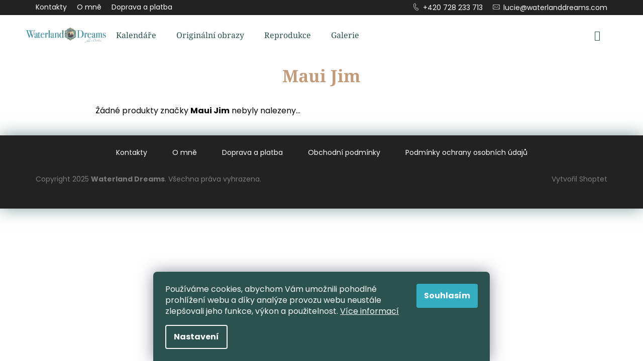

--- FILE ---
content_type: text/html; charset=utf-8
request_url: https://eshop.waterlanddreams.com/znacka/maui-jim/
body_size: 13405
content:
<!doctype html><html lang="cs" dir="ltr" class="header-background-dark external-fonts-loaded"><head><meta charset="utf-8" /><meta name="viewport" content="width=device-width,initial-scale=1" /><title>Maui Jim - Waterland Dreams</title><link rel="preconnect" href="https://cdn.myshoptet.com" /><link rel="dns-prefetch" href="https://cdn.myshoptet.com" /><link rel="preload" href="https://cdn.myshoptet.com/prj/dist/master/cms/libs/jquery/jquery-1.11.3.min.js" as="script" /><link href="https://cdn.myshoptet.com/prj/dist/master/cms/templates/frontend_templates/shared/css/font-face/poppins.css" rel="stylesheet"><link href="https://cdn.myshoptet.com/prj/dist/master/cms/templates/frontend_templates/shared/css/font-face/noto-serif.css" rel="stylesheet"><link href="https://cdn.myshoptet.com/prj/dist/master/shop/dist/font-shoptet-12.css.61c59552f34529fb99cd.css" rel="stylesheet"><script>
dataLayer = [];
dataLayer.push({'shoptet' : {
    "pageType": "article",
    "currency": "CZK",
    "currencyInfo": {
        "decimalSeparator": ",",
        "exchangeRate": 1,
        "priceDecimalPlaces": 2,
        "symbol": "K\u010d",
        "symbolLeft": 0,
        "thousandSeparator": " "
    },
    "language": "cs",
    "projectId": 527075,
    "cartInfo": {
        "id": null,
        "freeShipping": false,
        "leftToFreeGift": {
            "formattedPrice": "0 K\u010d",
            "priceLeft": 0
        },
        "freeGift": false,
        "leftToFreeShipping": {
            "priceLeft": 10,
            "dependOnRegion": 0,
            "formattedPrice": "10 K\u010d"
        },
        "discountCoupon": [],
        "getNoBillingShippingPrice": {
            "withoutVat": 0,
            "vat": 0,
            "withVat": 0
        },
        "cartItems": [],
        "taxMode": "ORDINARY"
    },
    "cart": [],
    "customer": {
        "priceRatio": 1,
        "priceListId": 1,
        "groupId": null,
        "registered": false,
        "mainAccount": false
    }
}});
dataLayer.push({'cookie_consent' : {
    "marketing": "denied",
    "analytics": "denied"
}});
document.addEventListener('DOMContentLoaded', function() {
    shoptet.consent.onAccept(function(agreements) {
        if (agreements.length == 0) {
            return;
        }
        dataLayer.push({
            'cookie_consent' : {
                'marketing' : (agreements.includes(shoptet.config.cookiesConsentOptPersonalisation)
                    ? 'granted' : 'denied'),
                'analytics': (agreements.includes(shoptet.config.cookiesConsentOptAnalytics)
                    ? 'granted' : 'denied')
            },
            'event': 'cookie_consent'
        });
    });
});
</script>
<meta property="og:type" content="website"><meta property="og:site_name" content="eshop.waterlanddreams.com"><meta property="og:url" content="https://eshop.waterlanddreams.com/znacka/maui-jim/"><meta property="og:title" content="Maui Jim - Waterland Dreams"><meta name="author" content="Waterland Dreams"><meta name="web_author" content="Shoptet.cz"><meta name="dcterms.rightsHolder" content="eshop.waterlanddreams.com"><meta name="robots" content="index,follow"><meta property="og:image" content="https://cdn.myshoptet.com/usr/eshop.waterlanddreams.com/user/logos/logo.png?t=1764785652"><meta property="og:description" content="Maui Jim"><meta name="description" content="Maui Jim"><style>:root {--color-primary: #000000;--color-primary-h: 0;--color-primary-s: 0%;--color-primary-l: 0%;--color-primary-hover: #343434;--color-primary-hover-h: 0;--color-primary-hover-s: 0%;--color-primary-hover-l: 20%;--color-secondary: #000000;--color-secondary-h: 0;--color-secondary-s: 0%;--color-secondary-l: 0%;--color-secondary-hover: #343434;--color-secondary-hover-h: 0;--color-secondary-hover-s: 0%;--color-secondary-hover-l: 20%;--color-tertiary: #E2E2E2;--color-tertiary-h: 0;--color-tertiary-s: 0%;--color-tertiary-l: 89%;--color-tertiary-hover: #E2E2E2;--color-tertiary-hover-h: 0;--color-tertiary-hover-s: 0%;--color-tertiary-hover-l: 89%;--color-header-background: #000000;--template-font: "Poppins";--template-headings-font: "Noto Serif";--header-background-url: none;--cookies-notice-background: #1A1937;--cookies-notice-color: #F8FAFB;--cookies-notice-button-hover: #f5f5f5;--cookies-notice-link-hover: #27263f;--templates-update-management-preview-mode-content: "Náhled aktualizací šablony je aktivní pro váš prohlížeč."}</style>
    
    <link href="https://cdn.myshoptet.com/prj/dist/master/shop/dist/main-12.less.98a5007bf4a137a6ee04.css" rel="stylesheet" />
                <link href="https://cdn.myshoptet.com/prj/dist/master/shop/dist/mobile-header-v1-12.less.772ad895a72e5c7df573.css" rel="stylesheet" />
    
    <script>var shoptet = shoptet || {};</script>
    <script src="https://cdn.myshoptet.com/prj/dist/master/shop/dist/main-3g-header.js.b3b3f48cd33902743054.js"></script>
<!-- User include --><!-- api 1012(643) html code header -->
<style data-purpose="gopay-hiding-apple-pay">
	div[data-guid="ebe12429-5a1f-11ed-adb3-246e96436e9c"] {
		display: none
	}
</style>
<!-- project html code header -->
<style>
.products-block > div .p > a img, .p-image > #wrap {
    mix-blend-mode: darken;
}
@media (max-width: 991px) {
#header {box-shadow: 0 1px 2px rgb(0 0 0 / 16%);}
}
.breadcrumbs,
.navigation-buttons a[data-target="login"],
.p-to-cart-block .add-to-cart-button.btn-conversion::before,
.p-param-block .social-buttons-wrapper,
#category-header,
.filters-wrapper,
.navigation-buttons a[data-target="search"],
.p-image:after,
#category-header {display: none !important;}
body:not(.ordering-process).sticky #header { position: fixed; top: 0px; left: 0; width: 100%; z-index: 9;    box-shadow: 0 0 30px #2b524e96;}

.navigation-in>ul>li>a,
.shp-tab-link {font-family: "Noto Serif",sans-serif;}

.navigation-in>ul>li>a, .navigation-in ul.menu-level-2 a, .menu-helper>span, .menu-helper > ul > li a, .navigation-buttons a[data-target="search"], .navigation-buttons a[data-target="cart"], .navigation-buttons a[data-target="login"], .navigation-buttons a[data-target="navigation"], .navigation-in>ul>li.exp>a {color: #2b524e;}
.navigation-in>ul>li>a:hover, .navigation-in ul.menu-level-2 a:hover, .menu-helper>span:hover, .menu-helper > ul > li a:hover, .navigation-buttons a[data-target="search"]:hover, .navigation-buttons a[data-target="cart"]:hover, .navigation-buttons a[data-target="login"]:hover, .navigation-buttons a[data-target="navigation"]:hover {color: #c29c7a;}
#header, .navigation-in, .menu-helper>span, .navigation-buttons a[data-target="search"], .navigation-buttons a[data-target="login"], .navigation-buttons a[data-target="cart"], .navigation-buttons a[data-target="navigation"], .menu-helper>ul>li.exp>a, .menu-helper>ul>li.exp>ul>li {background-color: #fff; border-color: #fff;}
.navigation-buttons a[data-target="search"]:hover, .navigation-buttons a[data-target="cart"]:hover, .navigation-buttons a[data-target="login"]:hover, .navigation-buttons a[data-target="navigation"]:hover {background-color: #fff; border-color: #fff;color:#34adc1;}
.navigation-in ul.menu-level-2, .menu-helper>ul {background-color: #fff; border-color: #fff;}
h1 {color:#c29c7a;}
.navigation-in ul li a b, .menu-helper {
    font-weight: 400;
}
.siteCookies__form, .siteCookies--bottom.siteCookies--scrolled {
    background-color: #2b524e;
}
.siteCookies__button {
    background-color: #34adc1;
    color: #fff;
}
.p-basic-info-block,
.p-to-cart-block,
.quantity,
.p-detail .add-to-cart .quantity,
.quantity .increase, .quantity .decrease {
    border-width: 0;
}

.btn.btn-conversion, a.btn.btn-conversion, .btn.btn-cart, a.btn.btn-cart {
border-color: #0f8945;
    color: #fff;
    background-color: #0f8945;
}
.btn.btn-conversion:hover, a.btn.btn-conversion:hover, .btn.btn-cart:hover, a.btn.btn-cart:hover, .btn.btn-primary:hover, a.btn.btn-primary:hover {
    color: #fff;
    border-color: #c29c7a;
    background-color: #c29c7a;
}
.shp-tabs-holder, .shp-tabs {
    border-color: #2b524e;
}
.active .shp-tab-link {
    border-color: transparent !important;
    color: #c29c7a;
    background-color: transparent;
    border-bottom: solid 2px #c29c7a !important;
}
#footer {
    background-color: #222;
    border-color: #222;
    box-shadow: 0 0 30px #2b524e96;
}
.footer-bottom, .footer-newsletter {
    border: none;
}
.p-detail-tabs-wrapper {
    margin-bottom: 50px;
}
.p-detail-inner .p-data-wrapper, .p-detail-inner .p-image-wrapper {
    align-self: center;
}
.p {
    border-color: transparent !important;
}
.products-block > div .p .name {
    font-family: "Noto Serif",sans-serif;
    font-size: 18px;
    display: -webkit-box;
    -webkit-line-clamp: 2;
    -webkit-box-orient: vertical;
    overflow: hidden;
    height: 48px;
    text-decoration: none;
    font-weight: 700;
}
.btn.btn-primary, a.btn.btn-primary {
    border-color: #0f8945;
    color: #0f8945;
    background-color: transparent;
}
#footer ul li::before, .custom-footer__articles h4, .navigationActions {display: none;}
#footer ul {padding-left: 0px;
    display: flex;
    flex-wrap: wrap;
    justify-content: center;
    align-items: center;}
#footer ul li {
    padding: 5px 15px;
}
.custom-footer {
    padding-top: 0;
}
.custom-footer>div {
    padding-bottom: 0;
}
#signature a.image img {
    filter: grayscale(1);
    mix-blend-mode: luminosity;
}
.copyright, #signature {opacity: 0.4 !important;    color: #fff;}
.in-index h1 {text-align:center;}
.navigation-window-visible .navigation-buttons a[data-target="navigation"] {
    color: #2b524e;
    background-color: transparent;
}
@media (max-width: 991px) {
.menu-level-1 { height: 100%;
    display: flex;
    flex-direction: column;
    align-items: center;
    justify-content: center;}
}
.navigation-buttons > a[data-target="cart"] i {
    color: #fff;
    background-color: #0f8945;
}
.benefitBanner__title {
    font-size: 23px;
    color: #c29c7a;
    font-family: "Noto Serif",sans-serif;
}
.added_top_menu {background: #222;}
.added_top_menu ul {padding: 0 10px;margin: 0 auto;display: flex;flex-wrap: wrap; list-style-type: none;}
.added_top_menu a, #footer ul a {padding: 5px 10px;display: block;color: #fff;}
.added_top_menu a:hover, #footer ul a:hover {color: #c29c7a;text-decoration: underline;}
.kn_phone:before, .kn_mail:before {content: '\e924';font-family: shoptet;margin-right: 7px;}
.kn_phone:before {content: '\e92c';}

@media (min-width: 768px) {
.added_top_menu li:nth-last-child(2) {margin-left:auto}
}
@media (max-width: 428px) {
.added_top_menu ul {justify-content: center;}
#header {top: 90px;}
}
@media (min-width:429px) and (max-width: 720px) {
.added_top_menu ul {justify-content: center;}
#header {top: 60px;}
}
@media (min-width:721px) and (max-width: 991px) {
#header {top: 30px;}
}
.type-product .benefitBanner {
    max-width: 1418px;
}
@media (min-width: 480px) {
#header .site-name a img {max-height: unset;}
.responsive-nav .visible-links {
    display: flex;
    justify-content: center;
}
}
.container.navigation-wrapper .site-name {
    flex: 0 1 160px;
}
.in-index h1 {font-size:0;}

.category-perex, .p-detail-inner .p-short-description, .description-inner {font-size: 16px;}
.category-perex, .description-inner {margin-left:auto;margin-right:auto;max-width:90ch;}
.category-title {text-align: center;}

.p-basic-info-block, .p-to-cart-block, .p-param-block {border-width: 1px;
    border-color: #2b524e;
    background: #2b524e08;}
.p-basic-info-block {border-style: solid solid none;}
.p-to-cart-block {border-style: none solid;}
.p-param-block {border-style: none solid solid solid;}

#signature a {
    color: #fff;
}
.benefitBanner {
    justify-content: center;
}
.benefitBanner .benefitBanner__item {
    max-width: 405px;
}
.p-image:after {
    display: none !important;
}
.p-thumbnails a img {
    border-color: transparent !important;
}
</style>
<!-- /User include --><link rel="shortcut icon" href="/favicon.ico" type="image/x-icon" /><link rel="canonical" href="https://eshop.waterlanddreams.com/znacka/maui-jim/" /></head><body class="desktop id--24 in-znacka template-12 type-manufacturer-detail one-column-body columns-3 ums_a11y_category_page--on ums_discussion_rating_forms--off ums_a11y_pagination--on ums_flags_display_unification--off mobile-header-version-1"><noscript>
    <style>
        #header {
            padding-top: 0;
            position: relative !important;
            top: 0;
        }
        .header-navigation {
            position: relative !important;
        }
        .overall-wrapper {
            margin: 0 !important;
        }
        body:not(.ready) {
            visibility: visible !important;
        }
    </style>
    <div class="no-javascript">
        <div class="no-javascript__title">Musíte změnit nastavení vašeho prohlížeče</div>
        <div class="no-javascript__text">Podívejte se na: <a href="https://www.google.com/support/bin/answer.py?answer=23852">Jak povolit JavaScript ve vašem prohlížeči</a>.</div>
        <div class="no-javascript__text">Pokud používáte software na blokování reklam, může být nutné povolit JavaScript z této stránky.</div>
        <div class="no-javascript__text">Děkujeme.</div>
    </div>
</noscript>

        <div id="fb-root"></div>
        <script>
            window.fbAsyncInit = function() {
                FB.init({
//                    appId            : 'your-app-id',
                    autoLogAppEvents : true,
                    xfbml            : true,
                    version          : 'v19.0'
                });
            };
        </script>
        <script async defer crossorigin="anonymous" src="https://connect.facebook.net/cs_CZ/sdk.js"></script>    <div class="siteCookies siteCookies--bottom siteCookies--dark js-siteCookies" role="dialog" data-testid="cookiesPopup" data-nosnippet>
        <div class="siteCookies__form">
            <div class="siteCookies__content">
                <div class="siteCookies__text">
                    Používáme cookies, abychom Vám umožnili pohodlné prohlížení webu a díky analýze provozu webu neustále zlepšovali jeho funkce, výkon a použitelnost. <a href="/podminky-ochrany-osobnich-udaju/" target="_blank" rel="noopener noreferrer">Více informací</a>
                </div>
                <p class="siteCookies__links">
                    <button class="siteCookies__link js-cookies-settings" aria-label="Nastavení cookies" data-testid="cookiesSettings">Nastavení</button>
                </p>
            </div>
            <div class="siteCookies__buttonWrap">
                                <button class="siteCookies__button js-cookiesConsentSubmit" value="all" aria-label="Přijmout cookies" data-testid="buttonCookiesAccept">Souhlasím</button>
            </div>
        </div>
        <script>
            document.addEventListener("DOMContentLoaded", () => {
                const siteCookies = document.querySelector('.js-siteCookies');
                document.addEventListener("scroll", shoptet.common.throttle(() => {
                    const st = document.documentElement.scrollTop;
                    if (st > 1) {
                        siteCookies.classList.add('siteCookies--scrolled');
                    } else {
                        siteCookies.classList.remove('siteCookies--scrolled');
                    }
                }, 100));
            });
        </script>
    </div>
<a href="#content" class="skip-link sr-only">Přejít na obsah</a><div class="overall-wrapper">
<div class="user-action">
    <div class="content-window-in login-window-in">
        <button type="button" class="btn toggle-window-arr toggle-window" data-target="login" data-testid="backToShop" aria-controls="cart-widget">Zpět <span>do obchodu</span></button>
        <div class="container">
            <div class="row">
                <div class="col-sm-2 col-lg-offset-1">
                </div>
                <div class="col-sm-8 col-lg-7">
                  <div class="user-action-in"><div class="user-action-login"><h2>Přihlášení k vašemu účtu</h2><div id="customerLogin"><form action="/action/Customer/Login/" method="post" id="formLoginIncluded" class="csrf-enabled" data-testid="formLogin"><input type="hidden" name="referer" value="" /><div class="form-group"><div class="input-wrapper email js-validated-element-wrapper no-label"><input type="email" name="email" class="form-control" placeholder="E-mailová adresa (např. jan@novak.cz)" data-testid="inputEmail" autocomplete="email" required /></div></div><div class="form-group"><div class="input-wrapper password js-validated-element-wrapper no-label"><input type="password" name="password" class="form-control" placeholder="Heslo" data-testid="inputPassword" autocomplete="current-password" required /><span class="no-display">Nemůžete vyplnit toto pole</span><input type="text" name="surname" value="" class="no-display" /></div></div><div class="form-group"><div class="login-wrapper"><button type="submit" class="btn btn-secondary btn-text btn-login" data-testid="buttonSubmit">Přihlásit se</button><div class="password-helper"><a href="/registrace/" data-testid="signup" rel="nofollow">Nová registrace</a><a href="/klient/zapomenute-heslo/" rel="nofollow">Zapomenuté heslo</a></div></div></div></form>
</div></div><div class="user-action-register place-registration-here"><h2>Registrace</h2><div class="loader static"></div></div></div>
                </div>
            </div>
        </div>
    </div>
</div>
<header id="header"><div class="container navigation-wrapper"><div class="site-name"><a href="/" data-testid="linkWebsiteLogo"><img src="https://cdn.myshoptet.com/usr/eshop.waterlanddreams.com/user/logos/logo.png" alt="Waterland Dreams" fetchpriority="low" /></a></div><nav id="navigation" aria-label="Hlavní menu" data-collapsible="true"><div class="navigation-in menu"><ul class="menu-level-1" role="menubar" data-testid="headerMenuItems"><li class="menu-item-706" role="none"><a href="/kalendare/" data-testid="headerMenuItem" role="menuitem" aria-expanded="false"><b>Kalendáře</b></a></li>
<li class="menu-item-712" role="none"><a href="/originalni-obrazy/" data-testid="headerMenuItem" role="menuitem" aria-expanded="false"><b>Originální obrazy</b></a></li>
<li class="menu-item-715" role="none"><a href="/reprodukce/" data-testid="headerMenuItem" role="menuitem" aria-expanded="false"><b>Reprodukce</b></a></li>
<li class="menu-item-external-25" role="none"><a href="https://www.waterlanddreams.com/" target="blank" data-testid="headerMenuItem" role="menuitem" aria-expanded="false"><b>Galerie</b></a></li>
</ul>
    <ul class="navigationActions" role="menu">
                            <li role="none">
                                    <a href="/login/?backTo=%2Fznacka%2Fmaui-jim%2F" rel="nofollow" data-testid="signin" role="menuitem"><span>Přihlášení</span></a>
                            </li>
                        </ul>
</div><span class="navigation-close"></span></nav><div class="menu-helper" data-testid="hamburgerMenu"><span>Více</span></div>

    <div class="navigation-buttons">
                <a href="#" class="toggle-window" data-target="search" data-testid="linkSearchIcon"><span class="sr-only">Hledat</span></a>
                    
    <a href="/login/?backTo=%2Fznacka%2Fmaui-jim%2F" class="login-link toggle-window" data-target="login" data-testid="signin" rel="nofollow">
        <span class="sr-only">Přihlášení</span>
    </a>
                <a href="/kosik/" class="toggle-window cart-count" data-target="cart" data-testid="headerCart" rel="nofollow" aria-haspopup="dialog" aria-expanded="false" aria-controls="cart-widget"><span class="sr-only">Nákupní košík</span></a>
        <a href="#" class="toggle-window" data-target="navigation" data-testid="hamburgerMenu"><span class="sr-only">Menu</span></a>
    </div>

</div></header><!-- / header -->


<div id="content-wrapper" class="container_resetted content-wrapper">
    
                                <div class="breadcrumbs navigation-home-icon-wrapper" itemscope itemtype="https://schema.org/BreadcrumbList">
                                                                            <span id="navigation-first" data-basetitle="Waterland Dreams" itemprop="itemListElement" itemscope itemtype="https://schema.org/ListItem">
                <a href="/" itemprop="item" class="navigation-home-icon"><span class="sr-only" itemprop="name">Domů</span></a>
                <span class="navigation-bullet">/</span>
                <meta itemprop="position" content="1" />
            </span>
                                <span id="navigation-1" itemprop="itemListElement" itemscope itemtype="https://schema.org/ListItem">
                <a href="/znacka/" itemprop="item" data-testid="breadcrumbsSecondLevel"><span itemprop="name">Prodávané značky</span></a>
                <span class="navigation-bullet">/</span>
                <meta itemprop="position" content="2" />
            </span>
                                            <span id="navigation-2" itemprop="itemListElement" itemscope itemtype="https://schema.org/ListItem" data-testid="breadcrumbsLastLevel">
                <meta itemprop="item" content="https://eshop.waterlanddreams.com/znacka/maui-jim/" />
                <meta itemprop="position" content="3" />
                <span itemprop="name" data-title="Maui Jim">Maui Jim</span>
            </span>
            </div>
            
    <div class="content-wrapper-in">
                <main id="content" class="content wide">
                                <div class="manufacturerDetail">
        <h1 class="category-title" data-testid="titleCategory">Maui Jim</h1>
                
    </div>
    <div id="filters-wrapper"></div>
                <div class="category-perex">
            Žádné produkty značky <strong>Maui Jim</strong> nebyly nalezeny...
        </div>
                        </main>
    </div>
    
            
    
                    <div id="cart-widget" class="content-window cart-window" role="dialog" aria-hidden="true">
                <div class="content-window-in cart-window-in">
                        <button type="button" class="btn toggle-window-arr toggle-window" data-target="cart" data-testid="backToShop" aria-controls="cart-widget">Zpět <span>do obchodu</span></button>
                    <div class="container place-cart-here">
                        <div class="loader-overlay">
                            <div class="loader"></div>
                        </div>
                    </div>
                </div>
            </div>
            <div class="content-window search-window" itemscope itemtype="https://schema.org/WebSite">
                <meta itemprop="headline" content="Prodávané značky"/><meta itemprop="url" content="https://eshop.waterlanddreams.com"/><meta itemprop="text" content="Maui Jim"/>                <div class="content-window-in search-window-in">
                        <button type="button" class="btn toggle-window-arr toggle-window" data-target="search" data-testid="backToShop" aria-controls="cart-widget">Zpět <span>do obchodu</span></button>
                    <div class="container">
                        <div class="search"><h2>Co potřebujete najít?</h2><form action="/action/ProductSearch/prepareString/" method="post"
    id="formSearchForm" class="search-form compact-form js-search-main"
    itemprop="potentialAction" itemscope itemtype="https://schema.org/SearchAction" data-testid="searchForm">
    <fieldset>
        <meta itemprop="target"
            content="https://eshop.waterlanddreams.com/vyhledavani/?string={string}"/>
        <input type="hidden" name="language" value="cs"/>
        
            
<input
    type="search"
    name="string"
        class="query-input form-control search-input js-search-input lg"
    placeholder="Napište, co hledáte"
    autocomplete="off"
    required
    itemprop="query-input"
    aria-label="Hledat"
    data-testid="searchInput"
>
            <button type="submit" class="btn btn-default btn-arrow-right btn-lg" data-testid="searchBtn"><span class="sr-only">Hledat</span></button>
        
    </fieldset>
</form>
<h3>Doporučujeme</h3><div class="recommended-products"><a href="#" class="browse next"><span class="sr-only">Následující</span></a><a href="#" class="browse prev inactive"><span class="sr-only">Předchozí</span></a><div class="indicator"><div></div></div><div class="row active"><div class="col-sm-4"><a href="/vnitrni-kompas/" class="recommended-product"><img src="data:image/svg+xml,%3Csvg%20width%3D%22100%22%20height%3D%22100%22%20xmlns%3D%22http%3A%2F%2Fwww.w3.org%2F2000%2Fsvg%22%3E%3C%2Fsvg%3E" alt="LDP 6359a kompas male rozliseni" width="100" height="100"  data-src="https://cdn.myshoptet.com/usr/eshop.waterlanddreams.com/user/shop/related/140_ldp-6359a-kompas-male-rozliseni.jpg?69276a0a" fetchpriority="low" />                        <span class="p-bottom">
                            <strong class="name" data-testid="productCardName">  Vnitřní kompas</strong>

                                                            <strong class="price price-final" data-testid="productCardPrice">1 250 Kč</strong>
                            
                                                    </span>
</a></div><div class="col-sm-4"><a href="/childhood-memories/" class="recommended-product"><img src="data:image/svg+xml,%3Csvg%20width%3D%22100%22%20height%3D%22100%22%20xmlns%3D%22http%3A%2F%2Fwww.w3.org%2F2000%2Fsvg%22%3E%3C%2Fsvg%3E" alt="male igmoje LucieDrikova CHILDHOOD MEMORIES" width="100" height="100"  data-src="https://cdn.myshoptet.com/usr/eshop.waterlanddreams.com/user/shop/related/137_male-igmoje-luciedrikova-childhood-memories.jpg?68ee6ba4" fetchpriority="low" />                        <span class="p-bottom">
                            <strong class="name" data-testid="productCardName">  Childhood memories</strong>

                                                            <strong class="price price-final" data-testid="productCardPrice">1 250 Kč</strong>
                            
                                                    </span>
</a></div><div class="col-sm-4"><a href="/dreamer/" class="recommended-product"><img src="data:image/svg+xml,%3Csvg%20width%3D%22100%22%20height%3D%22100%22%20xmlns%3D%22http%3A%2F%2Fwww.w3.org%2F2000%2Fsvg%22%3E%3C%2Fsvg%3E" alt="Dreamer small" width="100" height="100"  data-src="https://cdn.myshoptet.com/usr/eshop.waterlanddreams.com/user/shop/related/134_dreamer-small.jpg?68ee68d7" fetchpriority="low" />                        <span class="p-bottom">
                            <strong class="name" data-testid="productCardName">  DREAMER</strong>

                                                            <strong class="price price-final" data-testid="productCardPrice">1 250 Kč</strong>
                            
                                                    </span>
</a></div></div><div class="row"><div class="col-sm-4"><a href="/ztratila-hlavu-ve-vuni-hyacintu/" class="recommended-product"><img src="data:image/svg+xml,%3Csvg%20width%3D%22100%22%20height%3D%22100%22%20xmlns%3D%22http%3A%2F%2Fwww.w3.org%2F2000%2Fsvg%22%3E%3C%2Fsvg%3E" alt="Hyacinth na web" width="100" height="100"  data-src="https://cdn.myshoptet.com/usr/eshop.waterlanddreams.com/user/shop/related/131_hyacinth-na-web.jpg?68c7e70f" fetchpriority="low" />                        <span class="p-bottom">
                            <strong class="name" data-testid="productCardName">  Ztratila hlavu ve vůni hyacintů</strong>

                                                            <strong class="price price-final" data-testid="productCardPrice">1 250 Kč</strong>
                            
                                                    </span>
</a></div><div class="col-sm-4 active"><a href="/snezenka/" class="recommended-product"><img src="data:image/svg+xml,%3Csvg%20width%3D%22100%22%20height%3D%22100%22%20xmlns%3D%22http%3A%2F%2Fwww.w3.org%2F2000%2Fsvg%22%3E%3C%2Fsvg%3E" alt="Snezenka na web" width="100" height="100"  data-src="https://cdn.myshoptet.com/usr/eshop.waterlanddreams.com/user/shop/related/128_snezenka-na-web.jpg?67f39e7b" fetchpriority="low" />                        <span class="p-bottom">
                            <strong class="name" data-testid="productCardName">  Sněženka</strong>

                                                            <strong class="price price-final" data-testid="productCardPrice">1 250 Kč</strong>
                            
                                                    </span>
</a></div><div class="col-sm-4"><a href="/alenka/" class="recommended-product"><img src="data:image/svg+xml,%3Csvg%20width%3D%22100%22%20height%3D%22100%22%20xmlns%3D%22http%3A%2F%2Fwww.w3.org%2F2000%2Fsvg%22%3E%3C%2Fsvg%3E" alt="LDP 3274 2" width="100" height="100"  data-src="https://cdn.myshoptet.com/usr/eshop.waterlanddreams.com/user/shop/related/125_ldp-3274-2.jpg?67dab6a5" fetchpriority="low" />                        <span class="p-bottom">
                            <strong class="name" data-testid="productCardName">  ALENKA</strong>

                                                            <strong class="price price-final" data-testid="productCardPrice">1 250 Kč</strong>
                            
                                                    </span>
</a></div></div><div class="row"><div class="col-sm-4"><a href="/andelka/" class="recommended-product"><img src="data:image/svg+xml,%3Csvg%20width%3D%22100%22%20height%3D%22100%22%20xmlns%3D%22http%3A%2F%2Fwww.w3.org%2F2000%2Fsvg%22%3E%3C%2Fsvg%3E" alt="Andelka male rozl LDP 2944" width="100" height="100"  data-src="https://cdn.myshoptet.com/usr/eshop.waterlanddreams.com/user/shop/related/122_andelka-male-rozl-ldp-2944.jpg?67aa2c74" fetchpriority="low" />                        <span class="p-bottom">
                            <strong class="name" data-testid="productCardName">  Ať nás láska provází</strong>

                                                            <strong class="price price-final" data-testid="productCardPrice">1 250 Kč</strong>
                            
                                                    </span>
</a></div><div class="col-sm-4"><a href="/you-have-all-the-keys/" class="recommended-product"><img src="data:image/svg+xml,%3Csvg%20width%3D%22100%22%20height%3D%22100%22%20xmlns%3D%22http%3A%2F%2Fwww.w3.org%2F2000%2Fsvg%22%3E%3C%2Fsvg%3E" alt="LDP 1780 male rozliseni" width="100" height="100"  data-src="https://cdn.myshoptet.com/usr/eshop.waterlanddreams.com/user/shop/related/119_ldp-1780-male-rozliseni.jpg?671a8e7e" fetchpriority="low" />                        <span class="p-bottom">
                            <strong class="name" data-testid="productCardName">  You have all the keys</strong>

                                                            <strong class="price price-final" data-testid="productCardPrice">1 250 Kč</strong>
                            
                                                    </span>
</a></div><div class="col-sm-4"><a href="/under-the-lilac-spell/" class="recommended-product"><img src="data:image/svg+xml,%3Csvg%20width%3D%22100%22%20height%3D%22100%22%20xmlns%3D%22http%3A%2F%2Fwww.w3.org%2F2000%2Fsvg%22%3E%3C%2Fsvg%3E" alt="LDR 1621 Lucie Drlikova na web" width="100" height="100"  data-src="https://cdn.myshoptet.com/usr/eshop.waterlanddreams.com/user/shop/related/116_ldr-1621-lucie-drlikova-na-web.jpg?66c36255" fetchpriority="low" />                        <span class="p-bottom">
                            <strong class="name" data-testid="productCardName">  Under the lilac spell</strong>

                                                            <strong class="price price-final" data-testid="productCardPrice">1 190 Kč</strong>
                            
                                                    </span>
</a></div></div></div></div>
                    </div>
                </div>
            </div>
            
</div>
        
        
                            <footer id="footer">
                    <h2 class="sr-only">Zápatí</h2>
                    
    
                                                                <div class="container footer-rows">
                            
                


<div class="row custom-footer elements-1">
            
        <div class="custom-footer__articles col-sm-12">
                                                                                                                        <h4><span>Informace pro vás</span></h4>
    <ul>
                    <li><a href="/kontakty/">Kontakty</a></li>
                    <li><a href="/o-mne/">O mně</a></li>
                    <li><a href="/doprava-a-platba/">Doprava a platba</a></li>
                    <li><a href="/obchodni-podminky/">Obchodní podmínky</a></li>
                    <li><a href="/podminky-ochrany-osobnich-udaju/">Podmínky ochrany osobních údajů </a></li>
            </ul>

                                                        </div>
    </div>
                        </div>
                                        
            
                    
                        <div class="container footer-bottom">
                            <span id="signature" style="display: inline-block !important; visibility: visible !important;"><a href="https://www.shoptet.cz/?utm_source=footer&utm_medium=link&utm_campaign=create_by_shoptet" class="image" target="_blank"><img src="data:image/svg+xml,%3Csvg%20width%3D%2217%22%20height%3D%2217%22%20xmlns%3D%22http%3A%2F%2Fwww.w3.org%2F2000%2Fsvg%22%3E%3C%2Fsvg%3E" data-src="https://cdn.myshoptet.com/prj/dist/master/cms/img/common/logo/shoptetLogo.svg" width="17" height="17" alt="Shoptet" class="vam" fetchpriority="low" /></a><a href="https://www.shoptet.cz/?utm_source=footer&utm_medium=link&utm_campaign=create_by_shoptet" class="title" target="_blank">Vytvořil Shoptet</a></span>
                            <span class="copyright" data-testid="textCopyright">
                                Copyright 2025 <strong>Waterland Dreams</strong>. Všechna práva vyhrazena.                                                            </span>
                        </div>
                    
                    
                                            
                </footer>
                <!-- / footer -->
                    
        </div>
        <!-- / overall-wrapper -->

                    <script src="https://cdn.myshoptet.com/prj/dist/master/cms/libs/jquery/jquery-1.11.3.min.js"></script>
                <script>var shoptet = shoptet || {};shoptet.abilities = {"about":{"generation":3,"id":"12"},"config":{"category":{"product":{"image_size":"detail"}},"navigation_breakpoint":991,"number_of_active_related_products":4,"product_slider":{"autoplay":false,"autoplay_speed":3000,"loop":true,"navigation":true,"pagination":true,"shadow_size":0}},"elements":{"recapitulation_in_checkout":true},"feature":{"directional_thumbnails":false,"extended_ajax_cart":true,"extended_search_whisperer":false,"fixed_header":false,"images_in_menu":false,"positioned_footer":false,"product_slider":false,"simple_ajax_cart":false,"smart_labels":false,"tabs_accordion":false,"tabs_responsive":true,"top_navigation_menu":false}};shoptet.design = {"template":{"name":"Step","colorVariant":"12-one"},"layout":{"homepage":"catalog3","subPage":"catalog3","productDetail":"list"},"colorScheme":{"conversionColor":"#000000","conversionColorHover":"#343434","color1":"#000000","color2":"#343434","color3":"#E2E2E2","color4":"#E2E2E2"},"fonts":{"heading":"Noto Serif","text":"Poppins"},"header":{"backgroundImage":null,"image":null,"logo":"https:\/\/eshop.waterlanddreams.comuser\/logos\/logo.png","color":"#000000"},"background":{"enabled":false,"color":null,"image":null}};shoptet.config = {};shoptet.events = {};shoptet.runtime = {};shoptet.content = shoptet.content || {};shoptet.updates = {};shoptet.messages = [];shoptet.messages['lightboxImg'] = "Obrázek";shoptet.messages['lightboxOf'] = "z";shoptet.messages['more'] = "Více";shoptet.messages['cancel'] = "Zrušit";shoptet.messages['removedItem'] = "Položka byla odstraněna z košíku.";shoptet.messages['discountCouponWarning'] = "Zapomněli jste uplatnit slevový kupón. Pro pokračování jej uplatněte pomocí tlačítka vedle vstupního pole, nebo jej smažte.";shoptet.messages['charsNeeded'] = "Prosím, použijte minimálně 3 znaky!";shoptet.messages['invalidCompanyId'] = "Neplané IČ, povoleny jsou pouze číslice";shoptet.messages['needHelp'] = "Potřebujete pomoc?";shoptet.messages['showContacts'] = "Zobrazit kontakty";shoptet.messages['hideContacts'] = "Skrýt kontakty";shoptet.messages['ajaxError'] = "Došlo k chybě; obnovte prosím stránku a zkuste to znovu.";shoptet.messages['variantWarning'] = "Zvolte prosím variantu produktu.";shoptet.messages['chooseVariant'] = "Zvolte variantu";shoptet.messages['unavailableVariant'] = "Tato varianta není dostupná a není možné ji objednat.";shoptet.messages['withVat'] = "včetně DPH";shoptet.messages['withoutVat'] = "bez DPH";shoptet.messages['toCart'] = "Do košíku";shoptet.messages['emptyCart'] = "Prázdný košík";shoptet.messages['change'] = "Změnit";shoptet.messages['chosenBranch'] = "Zvolená pobočka";shoptet.messages['validatorRequired'] = "Povinné pole";shoptet.messages['validatorEmail'] = "Prosím vložte platnou e-mailovou adresu";shoptet.messages['validatorUrl'] = "Prosím vložte platnou URL adresu";shoptet.messages['validatorDate'] = "Prosím vložte platné datum";shoptet.messages['validatorNumber'] = "Vložte číslo";shoptet.messages['validatorDigits'] = "Prosím vložte pouze číslice";shoptet.messages['validatorCheckbox'] = "Zadejte prosím všechna povinná pole";shoptet.messages['validatorConsent'] = "Bez souhlasu nelze odeslat.";shoptet.messages['validatorPassword'] = "Hesla se neshodují";shoptet.messages['validatorInvalidPhoneNumber'] = "Vyplňte prosím platné telefonní číslo bez předvolby.";shoptet.messages['validatorInvalidPhoneNumberSuggestedRegion'] = "Neplatné číslo — navržený region: %1";shoptet.messages['validatorInvalidCompanyId'] = "Neplatné IČ, musí být ve tvaru jako %1";shoptet.messages['validatorFullName'] = "Nezapomněli jste příjmení?";shoptet.messages['validatorHouseNumber'] = "Prosím zadejte správné číslo domu";shoptet.messages['validatorZipCode'] = "Zadané PSČ neodpovídá zvolené zemi";shoptet.messages['validatorShortPhoneNumber'] = "Telefonní číslo musí mít min. 8 znaků";shoptet.messages['choose-personal-collection'] = "Prosím vyberte místo doručení u osobního odběru, není zvoleno.";shoptet.messages['choose-external-shipping'] = "Upřesněte prosím vybraný způsob dopravy";shoptet.messages['choose-ceska-posta'] = "Pobočka České Pošty není určena, zvolte prosím některou";shoptet.messages['choose-hupostPostaPont'] = "Pobočka Maďarské pošty není vybrána, zvolte prosím nějakou";shoptet.messages['choose-postSk'] = "Pobočka Slovenské pošty není zvolena, vyberte prosím některou";shoptet.messages['choose-ulozenka'] = "Pobočka Uloženky nebyla zvolena, prosím vyberte některou";shoptet.messages['choose-zasilkovna'] = "Pobočka Zásilkovny nebyla zvolena, prosím vyberte některou";shoptet.messages['choose-ppl-cz'] = "Pobočka PPL ParcelShop nebyla vybrána, vyberte prosím jednu";shoptet.messages['choose-glsCz'] = "Pobočka GLS ParcelShop nebyla zvolena, prosím vyberte některou";shoptet.messages['choose-dpd-cz'] = "Ani jedna z poboček služby DPD Parcel Shop nebyla zvolená, prosím vyberte si jednu z možností.";shoptet.messages['watchdogType'] = "Je zapotřebí vybrat jednu z možností u sledování produktu.";shoptet.messages['watchdog-consent-required'] = "Musíte zaškrtnout všechny povinné souhlasy";shoptet.messages['watchdogEmailEmpty'] = "Prosím vyplňte e-mail";shoptet.messages['privacyPolicy'] = 'Musíte souhlasit s ochranou osobních údajů';shoptet.messages['amountChanged'] = '(množství bylo změněno)';shoptet.messages['unavailableCombination'] = 'Není k dispozici v této kombinaci';shoptet.messages['specifyShippingMethod'] = 'Upřesněte dopravu';shoptet.messages['PIScountryOptionMoreBanks'] = 'Možnost platby z %1 bank';shoptet.messages['PIScountryOptionOneBank'] = 'Možnost platby z 1 banky';shoptet.messages['PIScurrencyInfoCZK'] = 'V měně CZK lze zaplatit pouze prostřednictvím českých bank.';shoptet.messages['PIScurrencyInfoHUF'] = 'V měně HUF lze zaplatit pouze prostřednictvím maďarských bank.';shoptet.messages['validatorVatIdWaiting'] = "Ověřujeme";shoptet.messages['validatorVatIdValid'] = "Ověřeno";shoptet.messages['validatorVatIdInvalid'] = "DIČ se nepodařilo ověřit, i přesto můžete objednávku dokončit";shoptet.messages['validatorVatIdInvalidOrderForbid'] = "Zadané DIČ nelze nyní ověřit, protože služba ověřování je dočasně nedostupná. Zkuste opakovat zadání později, nebo DIČ vymažte s vaši objednávku dokončete v režimu OSS. Případně kontaktujte prodejce.";shoptet.messages['validatorVatIdInvalidOssRegime'] = "Zadané DIČ nemůže být ověřeno, protože služba ověřování je dočasně nedostupná. Vaše objednávka bude dokončena v režimu OSS. Případně kontaktujte prodejce.";shoptet.messages['previous'] = "Předchozí";shoptet.messages['next'] = "Následující";shoptet.messages['close'] = "Zavřít";shoptet.messages['imageWithoutAlt'] = "Tento obrázek nemá popisek";shoptet.messages['newQuantity'] = "Nové množství:";shoptet.messages['currentQuantity'] = "Aktuální množství:";shoptet.messages['quantityRange'] = "Prosím vložte číslo v rozmezí %1 a %2";shoptet.messages['skipped'] = "Přeskočeno";shoptet.messages.validator = {};shoptet.messages.validator.nameRequired = "Zadejte jméno a příjmení.";shoptet.messages.validator.emailRequired = "Zadejte e-mailovou adresu (např. jan.novak@example.com).";shoptet.messages.validator.messageRequired = "Napište komentář.";shoptet.messages.validator.captchaRequired = "Vyplňte bezpečnostní kontrolu.";shoptet.messages.validator.consentsRequired = "Potvrďte svůj souhlas.";shoptet.messages.validator.scoreRequired = "Zadejte počet hvězdiček.";shoptet.messages['loading'] = "Načítám…";shoptet.messages['stillLoading'] = "Stále načítám…";shoptet.messages['loadingFailed'] = "Načtení se nezdařilo. Zkuste to znovu.";shoptet.messages['productsSorted'] = "Produkty seřazeny.";shoptet.config.orderingProcess = {active: false,step: false};shoptet.config.documentsRounding = '3';shoptet.config.documentPriceDecimalPlaces = '0';shoptet.config.thousandSeparator = ' ';shoptet.config.decSeparator = ',';shoptet.config.decPlaces = '2';shoptet.config.decPlacesSystemDefault = '2';shoptet.config.currencySymbol = 'Kč';shoptet.config.currencySymbolLeft = '0';shoptet.config.defaultVatIncluded = 1;shoptet.config.defaultProductMaxAmount = 9999;shoptet.config.inStockAvailabilityId = -1;shoptet.config.defaultProductMaxAmount = 9999;shoptet.config.inStockAvailabilityId = -1;shoptet.config.cartActionUrl = '/action/Cart';shoptet.config.advancedOrderUrl = '/action/Cart/GetExtendedOrder/';shoptet.config.cartContentUrl = '/action/Cart/GetCartContent/';shoptet.config.stockAmountUrl = '/action/ProductStockAmount/';shoptet.config.addToCartUrl = '/action/Cart/addCartItem/';shoptet.config.removeFromCartUrl = '/action/Cart/deleteCartItem/';shoptet.config.updateCartUrl = '/action/Cart/setCartItemAmount/';shoptet.config.addDiscountCouponUrl = '/action/Cart/addDiscountCoupon/';shoptet.config.setSelectedGiftUrl = '/action/Cart/setSelectedGift/';shoptet.config.rateProduct = '/action/ProductDetail/RateProduct/';shoptet.config.customerDataUrl = '/action/OrderingProcess/step2CustomerAjax/';shoptet.config.registerUrl = '/registrace/';shoptet.config.agreementCookieName = 'site-agreement';shoptet.config.cookiesConsentUrl = '/action/CustomerCookieConsent/';shoptet.config.cookiesConsentIsActive = 1;shoptet.config.cookiesConsentOptAnalytics = 'analytics';shoptet.config.cookiesConsentOptPersonalisation = 'personalisation';shoptet.config.cookiesConsentOptNone = 'none';shoptet.config.cookiesConsentRefuseDuration = 7;shoptet.config.cookiesConsentName = 'CookiesConsent';shoptet.config.agreementCookieExpire = 30;shoptet.config.cookiesConsentSettingsUrl = '/cookies-settings/';shoptet.config.fonts = {"google":{"attributes":"300,400,700,900:latin-ext","families":["Poppins","Noto Serif"],"urls":["https:\/\/cdn.myshoptet.com\/prj\/dist\/master\/cms\/templates\/frontend_templates\/shared\/css\/font-face\/poppins.css","https:\/\/cdn.myshoptet.com\/prj\/dist\/master\/cms\/templates\/frontend_templates\/shared\/css\/font-face\/noto-serif.css"]},"custom":{"families":["shoptet"],"urls":["https:\/\/cdn.myshoptet.com\/prj\/dist\/master\/shop\/dist\/font-shoptet-12.css.61c59552f34529fb99cd.css"]}};shoptet.config.mobileHeaderVersion = '1';shoptet.config.fbCAPIEnabled = false;shoptet.config.fbPixelEnabled = false;shoptet.config.fbCAPIUrl = '/action/FacebookCAPI/';shoptet.content.regexp = /strana-[0-9]+[\/]/g;shoptet.content.colorboxHeader = '<div class="colorbox-html-content">';shoptet.content.colorboxFooter = '</div>';shoptet.customer = {};shoptet.csrf = shoptet.csrf || {};shoptet.csrf.token = 'csrf_TUDUbp1a66c42e6047272e85';shoptet.csrf.invalidTokenModal = '<div><h2>Přihlaste se prosím znovu</h2><p>Omlouváme se, ale Váš CSRF token pravděpodobně vypršel. Abychom mohli udržet Vaši bezpečnost na co největší úrovni potřebujeme, abyste se znovu přihlásili.</p><p>Děkujeme za pochopení.</p><div><a href="/login/?backTo=%2Fznacka%2Fmaui-jim%2F">Přihlášení</a></div></div> ';shoptet.csrf.formsSelector = 'csrf-enabled';shoptet.csrf.submitListener = true;shoptet.csrf.validateURL = '/action/ValidateCSRFToken/Index/';shoptet.csrf.refreshURL = '/action/RefreshCSRFTokenNew/Index/';shoptet.csrf.enabled = false;shoptet.config.googleAnalytics ||= {};shoptet.config.googleAnalytics.isGa4Enabled = true;shoptet.config.googleAnalytics.route ||= {};shoptet.config.googleAnalytics.route.ua = "UA";shoptet.config.googleAnalytics.route.ga4 = "GA4";shoptet.config.ums_a11y_category_page = true;shoptet.config.discussion_rating_forms = false;shoptet.config.ums_a11y_pagination = true;shoptet.config.showPriceWithoutVat = '';</script>
        
        
        
        

                    <script src="https://cdn.myshoptet.com/prj/dist/master/shop/dist/main-3g.js.734d3fb43b1886aef448.js"></script>
    <script src="https://cdn.myshoptet.com/prj/dist/master/cms/templates/frontend_templates/shared/js/jqueryui/i18n/datepicker-cs.js"></script>
        
<script>if (window.self !== window.top) {const script = document.createElement('script');script.type = 'module';script.src = "https://cdn.myshoptet.com/prj/dist/master/shop/dist/editorPreview.js.e7168e827271d1c16a1d.js";document.body.appendChild(script);}</script>                        
                                                    <!-- User include -->
        <div class="container">
            <!-- service 1012(643) html code footer -->
<script src="https://shoptet.gopaycdn.com/temp/static/js/AppShoptet.js?v=1.6.2"></script>
<!-- project html code footer -->
<script>
$(window).scroll(function () {
if ($(this).scrollTop() > 27) {
$("body").addClass("sticky");
} else {
$("body").removeClass("sticky");
}
});
</script>

<script>
var ua = window.navigator.userAgent;
var msie = ua.indexOf('MSIE ');
var trident = ua.indexOf('Trident/');
if(msie > 0 || trident > 0){
alert("Internet Explorer není podporovaný prohlížeč, prosím využijte moderní alternativu, Google Chrome, atd. Děkujeme za pochopení.");
}
var topmenu = '<div class="added_top_menu"><ul class="container"><li><a href="/kontakty/">Kontakty</a></li><li><a href="/o-mne/">O mně</a></li><li><a href="/doprava-a-platba/">Doprava a platba</a></li><li><a href="tel:+420728233713" class="kn_phone">+420 728 233 713</a></li><li><a href="mailto:lucie@waterlanddreams.com" class="kn_mail">lucie@waterlanddreams.com</a></li></ul></div>';
$(topmenu).insertBefore('.overall-wrapper');
</script>

        </div>
        <!-- /User include -->

        
        
        
        <div class="messages">
            
        </div>

        <div id="screen-reader-announcer" class="sr-only" aria-live="polite" aria-atomic="true"></div>

            <script id="trackingScript" data-products='{"products":{"374":{"content_category":"Reprodukce","content_type":"product","content_name":"Vnitřní kompas","base_name":"Vnitřní kompas","variant":"Rozměry: 21 cm x 30 cm","manufacturer":null,"content_ids":["140\/30"],"guid":null,"visibility":1,"value":"1250","valueWoVat":"1033.06","facebookPixelVat":false,"currency":"CZK","base_id":140,"category_path":["Reprodukce"]},"362":{"content_category":"Reprodukce","content_type":"product","content_name":"Childhood memories","base_name":"Childhood memories","variant":"Rozměry: 21 cm x 29,7 cm","manufacturer":null,"content_ids":["137\/30"],"guid":null,"visibility":1,"value":"1250","valueWoVat":"1033.06","facebookPixelVat":false,"currency":"CZK","base_id":137,"category_path":["Reprodukce"]},"350":{"content_category":"Reprodukce","content_type":"product","content_name":"DREAMER","base_name":"DREAMER","variant":"Rozměry: 21 cm x 29,7 cm","manufacturer":null,"content_ids":["134\/30"],"guid":null,"visibility":1,"value":"1250","valueWoVat":"1033.06","facebookPixelVat":false,"currency":"CZK","base_id":134,"category_path":["Reprodukce"]},"338":{"content_category":"Reprodukce","content_type":"product","content_name":"Ztratila hlavu ve vůni hyacintů","base_name":"Ztratila hlavu ve vůni hyacintů","variant":"Rozměry: 21 cm x 29,7 cm","manufacturer":null,"content_ids":["131\/30"],"guid":null,"visibility":1,"value":"1250","valueWoVat":"1033.06","facebookPixelVat":false,"currency":"CZK","base_id":131,"category_path":["Reprodukce"]},"317":{"content_category":"Reprodukce","content_type":"product","content_name":"Sněženka","base_name":"Sněženka","variant":"Rozměry: 21 cm x 29,7 cm","manufacturer":null,"content_ids":["128\/30"],"guid":null,"visibility":1,"value":"1250","valueWoVat":"1033.06","facebookPixelVat":false,"currency":"CZK","base_id":128,"category_path":["Reprodukce"]},"326":{"content_category":"Reprodukce","content_type":"product","content_name":"ALENKA","base_name":"ALENKA","variant":"Rozměry: 21 cm x 29,7 cm","manufacturer":null,"content_ids":["125\/30"],"guid":null,"visibility":1,"value":"1250","valueWoVat":"1033.06","facebookPixelVat":false,"currency":"CZK","base_id":125,"category_path":["Reprodukce"]},"302":{"content_category":"Reprodukce","content_type":"product","content_name":"Ať nás láska provází","base_name":"Ať nás láska provází","variant":"Rozměry: 21 cm x 29,7 cm","manufacturer":null,"content_ids":["122\/30"],"guid":null,"visibility":1,"value":"1250","valueWoVat":"1033.06","facebookPixelVat":false,"currency":"CZK","base_id":122,"category_path":["Reprodukce"]},"293":{"content_category":"Reprodukce","content_type":"product","content_name":"You have all the keys","base_name":"You have all the keys","variant":"Rozměry: 21 cm x 30 cm","manufacturer":null,"content_ids":["119\/30"],"guid":null,"visibility":1,"value":"1250","valueWoVat":"1033.06","facebookPixelVat":false,"currency":"CZK","base_id":119,"category_path":["Reprodukce"]},"281":{"content_category":"Reprodukce","content_type":"product","content_name":"Under the lilac spell","base_name":"Under the lilac spell","variant":"Rozměry: 21 cm x 21 cm","manufacturer":null,"content_ids":["116\/30"],"guid":null,"visibility":1,"value":"1190","valueWoVat":"983.47","facebookPixelVat":false,"currency":"CZK","base_id":116,"category_path":["Reprodukce"]},"271":{"content_category":"Reprodukce","content_type":"product","content_name":"Miss Poppy","base_name":"Miss Poppy","variant":"Rozměry: 21 cm x 29,7 cm","manufacturer":null,"content_ids":["115\/30"],"guid":null,"visibility":1,"value":"1250","valueWoVat":"1033.06","facebookPixelVat":false,"currency":"CZK","base_id":115,"category_path":["Reprodukce"]}},"banners":{},"lists":[{"id":"11","name":"brand: Maui Jim","price_ids":[],"isMainListing":true,"offset":0},{"id":"top10","name":"top10","price_ids":[374,362,350,338,317,326,302,293,281,271],"isMainListing":false,"offset":0}]}'>
        if (typeof shoptet.tracking.processTrackingContainer === 'function') {
            shoptet.tracking.processTrackingContainer(
                document.getElementById('trackingScript').getAttribute('data-products')
            );
        } else {
            console.warn('Tracking script is not available.');
        }
    </script>
    </body>
</html>
